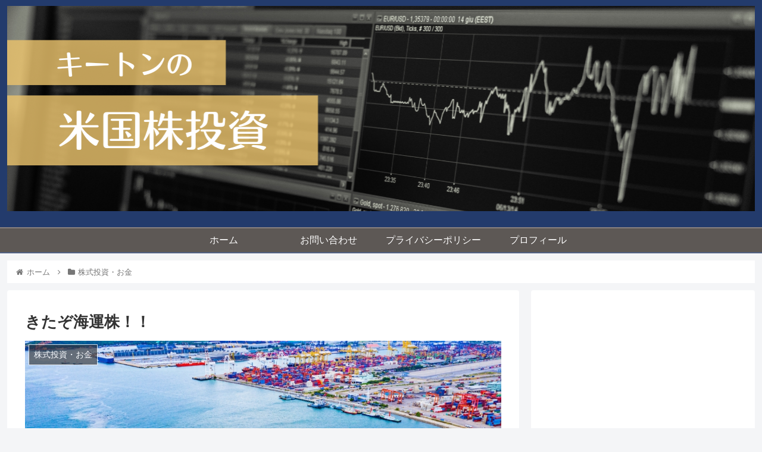

--- FILE ---
content_type: text/html; charset=utf-8
request_url: https://www.google.com/recaptcha/api2/aframe
body_size: -85
content:
<!DOCTYPE HTML><html><head><meta http-equiv="content-type" content="text/html; charset=UTF-8"></head><body><script nonce="5lABZx2Ho58lZBjdKUq0lw">/** Anti-fraud and anti-abuse applications only. See google.com/recaptcha */ try{var clients={'sodar':'https://pagead2.googlesyndication.com/pagead/sodar?'};window.addEventListener("message",function(a){try{if(a.source===window.parent){var b=JSON.parse(a.data);var c=clients[b['id']];if(c){var d=document.createElement('img');d.src=c+b['params']+'&rc='+(localStorage.getItem("rc::a")?sessionStorage.getItem("rc::b"):"");window.document.body.appendChild(d);sessionStorage.setItem("rc::e",parseInt(sessionStorage.getItem("rc::e")||0)+1);localStorage.setItem("rc::h",'1769002689778');}}}catch(b){}});window.parent.postMessage("_grecaptcha_ready", "*");}catch(b){}</script></body></html>

--- FILE ---
content_type: application/javascript; charset=utf-8
request_url: https://mtwidget03.affiliate.ashiato.rakuten.co.jp/?rakuten_design=slide&rakuten_affiliateId=0c15d030.dfeb806c.0c208255.96ceb2e4&rakuten_items=ctsmatch&rakuten_genreId=0&rakuten_size=160x600&rakuten_pattern=V1F&rakuten_target=_blank&rakuten_theme=gray&rakuten_border=off&rakuten_auto_mode=on&rakuten_genre_title=off&rakuten_pointbackId=MAF_RAKUTEN_ID&rakuten_no_link=off&rakuten_no_afl=off&rakuten_no_logo=off&rakuten_undispGenre=off&rakuten_wmode=off&rakuten_noScrollButton=&rakuten_bgColor=&rakuten_txtColor=&rakuten_captionColor=000000&rakuten_moverColor=C00000&rakuten_recommend=on&rakuten_service_flag=ichiba&rakuten_adNetworkId=moshimo&rakuten_adNetworkUrl=http%3A%2F%2Fc.af.moshimo.com%2Faf%2Fc%2Fclick%3Fa_id%3D2784463%26p_id%3D54%26pc_id%3D54%26pl_id%3D10758%26url%3D&rakuten_searchKeyword=&rakuten_disableLogo=&rakuten_moverItembgColor=&rakuten_moverCaptionColor=&rakuten_slideSpeed=250&rakuten_moreInfoColor=red&rakuten_subTxtColor=&rakuten_loadingImage=auto&rakuten_imageDisplay=auto&rakuten_txtDisplay=&rakuten_captionDisplay=&rakuten_moreInfoDisplay=&rakuten_txtRow=auto&rakuten_captionRow=auto&rakuten_auto_interval=6000&rakuten_imageSize=&rakuten_slideCell=&rakuten_slideDirection=auto&rakuten_order=0,1,2,3&rakuten_loadingTimeout=0&rakuten_mediaId=20011809&rakuten_measurementId=-_ver--new_18_-&rakuten_pointSiteId=&rakuten_isAdvanced=false&rakuten_isIE=false&rakuten_deviceType=PC&rakuten_itemAmount=&rakuten_tLogFrequency=10&rakuten_timestamp=1769002684023&rakuten_optout=off&rakuten_deeplink=on&rakuten_pUrl=https%3A%2F%2Fpuretwostrokespirit.com%2Farchives%2F3624%2Fkitazoshippingstock%2F&rakuten_version=20230106&rakuten_datatype=json
body_size: 24869
content:
window.rakuten_mw_callback({"status":"Success","itemData":[{"genre_id":210246,"source":"contents_match","name":"Pelikan ペリカン スーベレーン M1000 グリーンストライプ 緑縞 Green stripe ロジウム装飾18金ペン先 万年筆","price":"93,800円~","min_price":93800,"max_price":135000,"reviewnum":0,"reviewave":0,"url":"http://c.af.moshimo.com/af/c/click?a_id=2784463&p_id=54&pc_id=54&pl_id=10758&url=https%3A%2F%2Fhb.afl.rakuten.co.jp%2Fichiba%2F0c15d030.dfeb806c.0c208255.96ceb2e4.c%3Dmtlk.m%[base64].t%3Dmtlk20011809%2FMAF_RAKUTEN_ID%3Fpc%3Dhttps%253A%252F%252Fitem.rakuten.co.jp%252Fbest-price-mito-shoji%252Fpel-m1000-gr-st-fp%252F%26itemMode%3Dichiba_contents_match%26ashiatoCount%3D0%26itemCode%3Dbest-price-mito-shoji%3A10001588%26genreId%3D210246%26loadTime%3D34%26time%3D1769002687082","image_url":"https://thumbnail.image.rakuten.co.jp/@0_mall/best-price-mito-shoji/cabinet/pelikan/imgrc0089858393.jpg?_ex=128x128","item_code":"best-price-mito-shoji:10001588","version":"2022-11-1","position":0},{"genre_id":200518,"source":"contents_match","name":"株を買うなら最低限知っておきたい ファンダメンタル投資の教科書　改訂版 [ 足立 武志 ]","price":"2,200円","min_price":2200,"max_price":2200,"reviewnum":25,"reviewave":4.68,"url":"http://c.af.moshimo.com/af/c/click?a_id=2784463&p_id=54&pc_id=54&pl_id=10758&url=https%3A%2F%2Fhb.afl.rakuten.co.jp%2Fichiba%2F0c15d030.dfeb806c.0c208255.96ceb2e4.c%3Dmtlk.m%[base64].t%3Dmtlk20011809%2FMAF_RAKUTEN_ID%3Fpc%3Dhttps%253A%252F%252Fitem.rakuten.co.jp%252Fbook%252F15764445%252F%26itemMode%3Dichiba_contents_match%26ashiatoCount%3D0%26itemCode%3Dbook%3A19447863%26genreId%3D200518%26loadTime%3D34%26time%3D1769002687082","image_url":"https://thumbnail.image.rakuten.co.jp/@0_mall/book/cabinet/7041/9784478107041.jpg?_ex=128x128","item_code":"book:19447863","version":"2022-11-1","position":1},{"genre_id":209050,"source":"contents_match","name":"年間100万円の配当金が入ってくる最高の株式投資 [ 配当太郎 ]","price":"1,738円","min_price":1738,"max_price":1738,"reviewnum":29,"reviewave":4.62,"url":"http://c.af.moshimo.com/af/c/click?a_id=2784463&p_id=54&pc_id=54&pl_id=10758&url=https%3A%2F%2Fhb.afl.rakuten.co.jp%2Fichiba%2F0c15d030.dfeb806c.0c208255.96ceb2e4.c%3Dmtlk.m%[base64].t%3Dmtlk20011809%2FMAF_RAKUTEN_ID%3Fpc%3Dhttps%253A%252F%252Fitem.rakuten.co.jp%252Fbook%252F17349749%252F%26itemMode%3Dichiba_contents_match%26ashiatoCount%3D0%26itemCode%3Dbook%3A20826027%26genreId%3D209050%26loadTime%3D34%26time%3D1769002687082","image_url":"https://thumbnail.image.rakuten.co.jp/@0_mall/book/cabinet/7911/9784295407911_1_3.jpg?_ex=128x128","item_code":"book:20826027","version":"2022-11-1","position":2},{"genre_id":200518,"source":"contents_match","name":"ウォール街のランダム・ウォーカー＜原著第13版＞ 株式投資の不滅の真理 [ バートン・マルキール ]","price":"2,970円","min_price":2970,"max_price":2970,"reviewnum":5,"reviewave":4.6,"url":"http://c.af.moshimo.com/af/c/click?a_id=2784463&p_id=54&pc_id=54&pl_id=10758&url=https%3A%2F%2Fhb.afl.rakuten.co.jp%2Fichiba%2F0c15d030.dfeb806c.0c208255.96ceb2e4.c%3Dmtlk.m%[base64].t%3Dmtlk20011809%2FMAF_RAKUTEN_ID%3Fpc%3Dhttps%253A%252F%252Fitem.rakuten.co.jp%252Fbook%252F17455659%252F%26itemMode%3Dichiba_contents_match%26ashiatoCount%3D0%26itemCode%3Dbook%3A20915838%26genreId%3D200518%26loadTime%3D34%26time%3D1769002687082","image_url":"https://thumbnail.image.rakuten.co.jp/@0_mall/book/cabinet/5877/9784296115877_1_5.jpg?_ex=128x128","item_code":"book:20915838","version":"2022-11-1","position":3},{"genre_id":200518,"source":"contents_match","name":"半オートモードで月に23.5万円が入ってくる「超配当」株投資 日経平均リターンを3.86％上回った“割安買い”の極意 [ 長期株式投資 ]","price":"1,760円","min_price":1760,"max_price":1760,"reviewnum":44,"reviewave":4.64,"url":"http://c.af.moshimo.com/af/c/click?a_id=2784463&p_id=54&pc_id=54&pl_id=10758&url=https%3A%2F%2Fhb.afl.rakuten.co.jp%2Fichiba%2F0c15d030.dfeb806c.0c208255.96ceb2e4.c%3Dmtlk.m%[base64].t%3Dmtlk20011809%2FMAF_RAKUTEN_ID%3Fpc%3Dhttps%253A%252F%252Fitem.rakuten.co.jp%252Fbook%252F17483463%252F%26itemMode%3Dichiba_contents_match%26ashiatoCount%3D0%26itemCode%3Dbook%3A20940409%26genreId%3D200518%26loadTime%3D34%26time%3D1769002687082","image_url":"https://thumbnail.image.rakuten.co.jp/@0_mall/book/cabinet/3144/9784046063144_1_7.jpg?_ex=128x128","item_code":"book:20940409","version":"2022-11-1","position":4},{"genre_id":200518,"source":"contents_match","name":"最強の米国株2025　for　Beginners （POWER　MOOK）","price":"1,149円","min_price":1149,"max_price":1149,"reviewnum":0,"reviewave":0,"url":"http://c.af.moshimo.com/af/c/click?a_id=2784463&p_id=54&pc_id=54&pl_id=10758&url=https%3A%2F%2Fhb.afl.rakuten.co.jp%2Fichiba%2F0c15d030.dfeb806c.0c208255.96ceb2e4.c%3Dmtlk.m%[base64].t%3Dmtlk20011809%2FMAF_RAKUTEN_ID%3Fpc%3Dhttps%253A%252F%252Fitem.rakuten.co.jp%252Fbook%252F18054152%252F%26itemMode%3Dichiba_contents_match%26ashiatoCount%3D0%26itemCode%3Dbook%3A21443045%26genreId%3D200518%26loadTime%3D34%26time%3D1769002687082","image_url":"https://thumbnail.image.rakuten.co.jp/@0_mall/book/cabinet/5911/9784813085911_1_2.jpg?_ex=128x128","item_code":"book:21443045","version":"2022-11-1","position":5},{"genre_id":209087,"source":"contents_match","name":"5年で1億貯める株式投資 給料に手をつけず爆速でお金を増やす4つの投資法 [ kenmo（湘南投資勉強会） ]","price":"1,870円","min_price":1870,"max_price":1870,"reviewnum":22,"reviewave":4.5,"url":"http://c.af.moshimo.com/af/c/click?a_id=2784463&p_id=54&pc_id=54&pl_id=10758&url=https%3A%2F%2Fhb.afl.rakuten.co.jp%2Fichiba%2F0c15d030.dfeb806c.0c208255.96ceb2e4.c%3Dmtlk.m%[base64].t%3Dmtlk20011809%2FMAF_RAKUTEN_ID%3Fpc%3Dhttps%253A%252F%252Fitem.rakuten.co.jp%252Fbook%252F18158375%252F%26itemMode%3Dichiba_contents_match%26ashiatoCount%3D0%26itemCode%3Dbook%3A21543588%26genreId%3D209087%26loadTime%3D34%26time%3D1769002687082","image_url":"https://thumbnail.image.rakuten.co.jp/@0_mall/book/cabinet/1184/9784478121184_1_13.jpg?_ex=128x128","item_code":"book:21543588","version":"2022-11-1","position":6},{"genre_id":208677,"source":"contents_match","name":"50万円を50億円に増やした 投資家の父から娘への教え [ たーちゃん ]","price":"1,870円","min_price":1870,"max_price":1870,"reviewnum":15,"reviewave":4.33,"url":"http://c.af.moshimo.com/af/c/click?a_id=2784463&p_id=54&pc_id=54&pl_id=10758&url=https%3A%2F%2Fhb.afl.rakuten.co.jp%2Fichiba%2F0c15d030.dfeb806c.0c208255.96ceb2e4.c%3Dmtlk.m%[base64].t%3Dmtlk20011809%2FMAF_RAKUTEN_ID%3Fpc%3Dhttps%253A%252F%252Fitem.rakuten.co.jp%252Fbook%252F18234675%252F%26itemMode%3Dichiba_contents_match%26ashiatoCount%3D0%26itemCode%3Dbook%3A21609678%26genreId%3D208677%26loadTime%3D34%26time%3D1769002687082","image_url":"https://thumbnail.image.rakuten.co.jp/@0_mall/book/cabinet/1504/9784478121504_1_5.jpg?_ex=128x128","item_code":"book:21609678","version":"2022-11-1","position":7},{"genre_id":209049,"source":"contents_match","name":"台湾系アメリカ人が教える 米国株で一生安心のお金をつくる方法！ [ ポール・サイ ]","price":"1,980円","min_price":1980,"max_price":1980,"reviewnum":0,"reviewave":0,"url":"http://c.af.moshimo.com/af/c/click?a_id=2784463&p_id=54&pc_id=54&pl_id=10758&url=https%3A%2F%2Fhb.afl.rakuten.co.jp%2Fichiba%2F0c15d030.dfeb806c.0c208255.96ceb2e4.c%3Dmtlk.m%[base64].t%3Dmtlk20011809%2FMAF_RAKUTEN_ID%3Fpc%3Dhttps%253A%252F%252Fitem.rakuten.co.jp%252Fbook%252F18365788%252F%26itemMode%3Dichiba_contents_match%26ashiatoCount%3D0%26itemCode%3Dbook%3A21733930%26genreId%3D209049%26loadTime%3D34%26time%3D1769002687082","image_url":"https://thumbnail.image.rakuten.co.jp/@0_mall/book/cabinet/3591/9784478123591_1_2.jpg?_ex=128x128","item_code":"book:21733930","version":"2022-11-1","position":8},{"genre_id":200518,"source":"contents_match","name":"【送料無料】米国株完全ガイド 2026","price":"1,100円","min_price":1100,"max_price":1100,"reviewnum":0,"reviewave":0,"url":"http://c.af.moshimo.com/af/c/click?a_id=2784463&p_id=54&pc_id=54&pl_id=10758&url=https%3A%2F%2Fhb.afl.rakuten.co.jp%2Fichiba%2F0c15d030.dfeb806c.0c208255.96ceb2e4.c%3Dmtlk.m%[base64].t%3Dmtlk20011809%2FMAF_RAKUTEN_ID%3Fpc%3Dhttps%253A%252F%252Fitem.rakuten.co.jp%252Fbookfan%252Fbk-4801826164%252F%26itemMode%3Dichiba_contents_match%26ashiatoCount%3D0%26itemCode%3Dbookfan%3A13081880%26genreId%3D200518%26loadTime%3D34%26time%3D1769002687082","image_url":"https://thumbnail.image.rakuten.co.jp/@0_mall/bookfan/cabinet/01178/bk4801826164.jpg?_ex=128x128","item_code":"bookfan:13081880","version":"2022-11-1","position":9},{"genre_id":210246,"source":"contents_match","name":"【ふるさと納税】万年筆 インク 鉄輪セピア 別府 文房具 文具 ペン 水性 オリジナルインク 50ml 日本製 スケルトン PILOT ライティブ インク吸入コンバーター付き ギフト プレゼント 記念品 お祝い 贈り物 別府市 大分県 送料無料","price":"17,000円","min_price":17000,"max_price":17000,"reviewnum":0,"reviewave":0,"url":"http://c.af.moshimo.com/af/c/click?a_id=2784463&p_id=54&pc_id=54&pl_id=10758&url=https%3A%2F%2Fhb.afl.rakuten.co.jp%2Fichiba%2F0c15d030.dfeb806c.0c208255.96ceb2e4.c%3Dmtlk.m%[base64].t%3Dmtlk20011809%2FMAF_RAKUTEN_ID%3Fpc%3Dhttps%253A%252F%252Fitem.rakuten.co.jp%252Ff442020-beppu%252Fb002-007%252F%26itemMode%3Dichiba_contents_match%26ashiatoCount%3D0%26itemCode%3Df442020-beppu%3A10000389%26genreId%3D210246%26loadTime%3D34%26time%3D1769002687082","image_url":"https://thumbnail.image.rakuten.co.jp/@0_mall/f442020-beppu/cabinet/09348120/b002-007-s-1016.jpg?_ex=128x128","item_code":"f442020-beppu:10000389","version":"2022-11-1","position":10},{"genre_id":210246,"source":"contents_match","name":"【S200】【SAILOR/セーラー】 限定 21金万年筆 透明軸 プロフェッショナルギア カプチーノブラウン 【即納/宅配便対応 ブランド 正規品 保証 国産 日本製 プロギア】","price":"41,800円","min_price":41800,"max_price":41800,"reviewnum":3,"reviewave":4.33,"url":"http://c.af.moshimo.com/af/c/click?a_id=2784463&p_id=54&pc_id=54&pl_id=10758&url=https%3A%2F%2Fhb.afl.rakuten.co.jp%2Fichiba%2F0c15d030.dfeb806c.0c208255.96ceb2e4.c%3Dmtlk.m%[base64].t%3Dmtlk20011809%2FMAF_RAKUTEN_ID%3Fpc%3Dhttps%253A%252F%252Fitem.rakuten.co.jp%252Fhunnyhunt%252Fsailor-citrine-progear-fp%252F%26itemMode%3Dichiba_contents_match%26ashiatoCount%3D0%26itemCode%3Dhunnyhunt%3A10008389%26genreId%3D210246%26loadTime%3D34%26time%3D1769002687082","image_url":"https://thumbnail.image.rakuten.co.jp/@0_mall/hunnyhunt/cabinet/08127998/s200-11.jpg?_ex=128x128","item_code":"hunnyhunt:10008389","version":"2022-11-1","position":11},{"genre_id":210246,"source":"contents_match","name":"【LA149】【LAMY / ラミー】Safari / サファリ 2023年限定色 スプリンググリーン / アクアスカイ / ライトローズ 万年筆　EF/ F/ M【即納/宅配便・ミニゆうパケット対応 ドイツ】","price":"4,950円","min_price":4950,"max_price":4950,"reviewnum":0,"reviewave":0,"url":"http://c.af.moshimo.com/af/c/click?a_id=2784463&p_id=54&pc_id=54&pl_id=10758&url=https%3A%2F%2Fhb.afl.rakuten.co.jp%2Fichiba%2F0c15d030.dfeb806c.0c208255.96ceb2e4.c%3Dmtlk.m%[base64].t%3Dmtlk20011809%2FMAF_RAKUTEN_ID%3Fpc%3Dhttps%253A%252F%252Fitem.rakuten.co.jp%252Fhunnyhunt%252Flamy-safari-2023_fp%252F%26itemMode%3Dichiba_contents_match%26ashiatoCount%3D0%26itemCode%3Dhunnyhunt%3A10009575%26genreId%3D210246%26loadTime%3D34%26time%3D1769002687082","image_url":"https://thumbnail.image.rakuten.co.jp/@0_mall/hunnyhunt/cabinet/lamy/la149-1.jpg?_ex=128x128","item_code":"hunnyhunt:10009575","version":"2022-11-1","position":12},{"genre_id":213458,"source":"contents_match","name":"【マラソン全品P10倍！9日-16日 1:59まで】五月人形 コンパクト おしゃれ インテリア 兜飾り 5月人形 端午の節句 誠山 淡黒水色兜 白糸兜 月 丸 杉 ウォールナット 37A 増村人形店 MMN0073","price":"79,800円","min_price":79800,"max_price":79800,"reviewnum":26,"reviewave":4.85,"url":"http://c.af.moshimo.com/af/c/click?a_id=2784463&p_id=54&pc_id=54&pl_id=10758&url=https%3A%2F%2Fhb.afl.rakuten.co.jp%2Fichiba%2F0c15d030.dfeb806c.0c208255.96ceb2e4.c%3Dmtlk.m%[base64].t%3Dmtlk20011809%2FMAF_RAKUTEN_ID%3Fpc%3Dhttps%253A%252F%252Fitem.rakuten.co.jp%252Fmasumuradoll%252F10000430%252F%26itemMode%3Dichiba_contents_match%26ashiatoCount%3D0%26itemCode%3Dmasumuradoll%3A10000430%26genreId%3D213458%26loadTime%3D34%26time%3D1769002687082","image_url":"https://thumbnail.image.rakuten.co.jp/@0_mall/masumuradoll/cabinet/08082086/ryry.jpg?_ex=128x128","item_code":"masumuradoll:10000430","version":"2022-11-1","position":13},{"genre_id":213458,"source":"contents_match","name":"【マラソン全品P10倍！9日-16日 1:59まで】五月人形 コンパクト おしゃれ インテリア 兜飾り 5月人形 端午の節句 選べる 2種類 誠山 淡黒水色兜/淡萌黄色兜 増村人形店 MMN0695","price":"89,800円","min_price":89800,"max_price":89800,"reviewnum":67,"reviewave":4.88,"url":"http://c.af.moshimo.com/af/c/click?a_id=2784463&p_id=54&pc_id=54&pl_id=10758&url=https%3A%2F%2Fhb.afl.rakuten.co.jp%2Fichiba%2F0c15d030.dfeb806c.0c208255.96ceb2e4.c%3Dmtlk.m%[base64].t%3Dmtlk20011809%2FMAF_RAKUTEN_ID%3Fpc%3Dhttps%253A%252F%252Fitem.rakuten.co.jp%252Fmasumuradoll%252F10001063%252F%26itemMode%3Dichiba_contents_match%26ashiatoCount%3D0%26itemCode%3Dmasumuradoll%3A10001063%26genreId%3D213458%26loadTime%3D34%26time%3D1769002687082","image_url":"https://thumbnail.image.rakuten.co.jp/@0_mall/masumuradoll/cabinet/08082086/08082094/08082100/uhijfdhuijfhug.jpg?_ex=128x128","item_code":"masumuradoll:10001063","version":"2022-11-1","position":14},{"genre_id":213458,"source":"contents_match","name":"【マラソン全品P10倍！9日-16日 1:59まで】五月人形 コンパクト おしゃれ インテリア 兜飾り 5月人形 端午の節句 選べる 2種類 誠山 淡萌黄色兜 増村人形店 MMN0696","price":"74,800円~","min_price":74800,"max_price":89800,"reviewnum":24,"reviewave":4.83,"url":"http://c.af.moshimo.com/af/c/click?a_id=2784463&p_id=54&pc_id=54&pl_id=10758&url=https%3A%2F%2Fhb.afl.rakuten.co.jp%2Fichiba%2F0c15d030.dfeb806c.0c208255.96ceb2e4.c%3Dmtlk.m%[base64].t%3Dmtlk20011809%2FMAF_RAKUTEN_ID%3Fpc%3Dhttps%253A%252F%252Fitem.rakuten.co.jp%252Fmasumuradoll%252F10001064%252F%26itemMode%3Dichiba_contents_match%26ashiatoCount%3D0%26itemCode%3Dmasumuradoll%3A10001064%26genreId%3D213458%26loadTime%3D34%26time%3D1769002687082","image_url":"https://thumbnail.image.rakuten.co.jp/@0_mall/masumuradoll/cabinet/08082086/08082087/cfvbuub.jpg?_ex=128x128","item_code":"masumuradoll:10001064","version":"2022-11-1","position":15},{"genre_id":213458,"source":"contents_match","name":"【マラソン全品P10倍！9日-16日 1:59まで】五月人形 コンパクト おしゃれ インテリア 兜飾り 5月人形 端午の節句 誠山 7号 淡萌黄色 金小札兜 増村人形店 MMN1542","price":"95,800円","min_price":95800,"max_price":95800,"reviewnum":6,"reviewave":5,"url":"http://c.af.moshimo.com/af/c/click?a_id=2784463&p_id=54&pc_id=54&pl_id=10758&url=https%3A%2F%2Fhb.afl.rakuten.co.jp%2Fichiba%2F0c15d030.dfeb806c.0c208255.96ceb2e4.c%3Dmtlk.m%[base64].t%3Dmtlk20011809%2FMAF_RAKUTEN_ID%3Fpc%3Dhttps%253A%252F%252Fitem.rakuten.co.jp%252Fmasumuradoll%252F10001542%252F%26itemMode%3Dichiba_contents_match%26ashiatoCount%3D0%26itemCode%3Dmasumuradoll%3A10001542%26genreId%3D213458%26loadTime%3D34%26time%3D1769002687082","image_url":"https://thumbnail.image.rakuten.co.jp/@0_mall/masumuradoll/cabinet/08082086/08082087/srfwrr.jpg?_ex=128x128","item_code":"masumuradoll:10001542","version":"2022-11-1","position":16},{"genre_id":213458,"source":"contents_match","name":"【マラソン全品P10倍！9日-16日 1:59まで】五月人形 コンパクト おしゃれ インテリア 兜飾り 5月人形 端午の節句 誠山 7号 白糸縅 金小札 増村人形店 MMN1934","price":"89,800円","min_price":89800,"max_price":89800,"reviewnum":21,"reviewave":4.81,"url":"http://c.af.moshimo.com/af/c/click?a_id=2784463&p_id=54&pc_id=54&pl_id=10758&url=https%3A%2F%2Fhb.afl.rakuten.co.jp%2Fichiba%2F0c15d030.dfeb806c.0c208255.96ceb2e4.c%3Dmtlk.m%[base64].t%3Dmtlk20011809%2FMAF_RAKUTEN_ID%3Fpc%3Dhttps%253A%252F%252Fitem.rakuten.co.jp%252Fmasumuradoll%252F10001934%252F%26itemMode%3Dichiba_contents_match%26ashiatoCount%3D0%26itemCode%3Dmasumuradoll%3A10001934%26genreId%3D213458%26loadTime%3D34%26time%3D1769002687082","image_url":"https://thumbnail.image.rakuten.co.jp/@0_mall/masumuradoll/cabinet/08082086/htthrhy.jpg?_ex=128x128","item_code":"masumuradoll:10001934","version":"2022-11-1","position":17},{"genre_id":210246,"source":"contents_match","name":"PILOT（パイロット）　キャップレス絣（かすり）　ノック式万年筆　FCN-2MR（35200）","price":"24,640円","min_price":24640,"max_price":24640,"reviewnum":0,"reviewave":0,"url":"http://c.af.moshimo.com/af/c/click?a_id=2784463&p_id=54&pc_id=54&pl_id=10758&url=https%3A%2F%2Fhb.afl.rakuten.co.jp%2Fichiba%2F0c15d030.dfeb806c.0c208255.96ceb2e4.c%3Dmtlk.m%[base64].t%3Dmtlk20011809%2FMAF_RAKUTEN_ID%3Fpc%3Dhttps%253A%252F%252Fitem.rakuten.co.jp%252Fofficeone%252Ffcn-2mr-%252F%26itemMode%3Dichiba_contents_match%26ashiatoCount%3D0%26itemCode%3Dofficeone%3A10011292%26genreId%3D210246%26loadTime%3D34%26time%3D1769002687082","image_url":"https://thumbnail.image.rakuten.co.jp/@0_mall/officeone/cabinet/pirot/imgrc0120224833.jpg?_ex=128x128","item_code":"officeone:10011292","version":"2022-11-1","position":18},{"genre_id":405390,"source":"contents_match","name":"ネイル メタル パーツ 25 夏ネイル ムーン 5個入り","price":"100円","min_price":100,"max_price":100,"reviewnum":3,"reviewave":4.33,"url":"http://c.af.moshimo.com/af/c/click?a_id=2784463&p_id=54&pc_id=54&pl_id=10758&url=https%3A%2F%2Fhb.afl.rakuten.co.jp%2Fichiba%2F0c15d030.dfeb806c.0c208255.96ceb2e4.c%3Dmtlk.m%[base64].t%3Dmtlk20011809%2FMAF_RAKUTEN_ID%3Fpc%3Dhttps%253A%252F%252Fitem.rakuten.co.jp%252Fpuchikoko%252Fn00108%252F%26itemMode%3Dichiba_contents_match%26ashiatoCount%3D0%26itemCode%3Dpuchikoko%3A10003761%26genreId%3D405390%26loadTime%3D34%26time%3D1769002687082","image_url":"https://thumbnail.image.rakuten.co.jp/@0_mall/puchikoko/cabinet/01465605/02487904/metal_parts/n00108a.jpg?_ex=128x128","item_code":"puchikoko:10003761","version":"2022-11-1","position":19}],"extraData":{"param":{"accesslog":["https://log.affiliate.rakuten.co.jp/mw/imp/a.gif?pointbackId=_RTmtlk20011809&item=ctsmatch&service=ichiba&affiliateId=0c15d030.dfeb806c.0c208255.96ceb2e4&itemMode=ichiba_contents_match&ashiatoCount=0&itemCodes=best-price-mito-shoji:10001588,book:19447863,book:20826027,book:20915838,book:20940409,book:21443045,book:21543588,book:21609678,book:21733930,bookfan:13081880&genreIdList=210246,200518,209050,200518,200518,200518,209087,208677,209049,200518&m=-_ver--new_18__pbid--20011809__size--160x600__imode--ichiba_contents_match__dt--PC__dp--true__adnetid--moshimo__uniqid--d4b07681e887b07b3e6340b0921c65a9f3c54ffdde8__pinfo--none_-&recommend=on&bhType=nologin&itemCount=20&date=1769002687082"],"errorlog":[],"loginfo":{"errorBaseUrl":"https://log.affiliate.rakuten.co.jp/mw/imp/e.gif?pointbackId=_RTmtlk20011809&item=ctsmatch&service=ichiba&affiliateId=0c15d030.dfeb806c.0c208255.96ceb2e4&itemMode=ichiba_contents_match&ashiatoCount=0&itemCodes=best-price-mito-shoji:10001588,book:19447863,book:20826027,book:20915838,book:20940409,book:21443045,book:21543588,book:21609678,book:21733930,bookfan:13081880&genreIdList=210246,200518,209050,200518,200518,200518,209087,208677,209049,200518&m=-_ver--new_18__pbid--20011809__size--160x600__imode--ichiba_contents_match__dt--PC__dp--true__adnetid--moshimo__uniqid--d4b07681e887b07b3e6340b0921c65a9f3c54ffdde8__pinfo--none_-&recommend=on&bhType=nologin&itemCount=20","timeBaseUrl":"https://log.affiliate.rakuten.co.jp/mw/imp/t.gif?pointbackId=_RTmtlk20011809&item=ctsmatch&service=ichiba&affiliateId=0c15d030.dfeb806c.0c208255.96ceb2e4&itemMode=ichiba_contents_match&ashiatoCount=0&itemCodes=best-price-mito-shoji:10001588,book:19447863,book:20826027,book:20915838,book:20940409,book:21443045,book:21543588,book:21609678,book:21733930,bookfan:13081880&genreIdList=210246,200518,209050,200518,200518,200518,209087,208677,209049,200518&m=-_ver--new_18__pbid--20011809__size--160x600__imode--ichiba_contents_match__dt--PC__dp--true__adnetid--moshimo__uniqid--d4b07681e887b07b3e6340b0921c65a9f3c54ffdde8__pinfo--none_-&recommend=on&bhType=nologin&itemCount=20"}},"logoUrl":"https://www.rakuten.co.jp/"},"optout":"off"});

--- FILE ---
content_type: application/javascript; charset=utf-8
request_url: https://mtwidget03.affiliate.ashiato.rakuten.co.jp/?rakuten_design=slide&rakuten_affiliateId=0c15d030.dfeb806c.0c208255.96ceb2e4&rakuten_items=ctsmatch&rakuten_genreId=0&rakuten_size=160x600&rakuten_pattern=V1F&rakuten_target=_blank&rakuten_theme=gray&rakuten_border=off&rakuten_auto_mode=on&rakuten_genre_title=off&rakuten_pointbackId=MAF_RAKUTEN_ID&rakuten_no_link=off&rakuten_no_afl=off&rakuten_no_logo=off&rakuten_undispGenre=off&rakuten_wmode=off&rakuten_noScrollButton=off&rakuten_bgColor=FFFFFF&rakuten_txtColor=1D54A7&rakuten_captionColor=000000&rakuten_moverColor=C00000&rakuten_recommend=on&rakuten_service_flag=ichiba&rakuten_adNetworkId=moshimo&rakuten_adNetworkUrl=http%3A%2F%2Fc.af.moshimo.com%2Faf%2Fc%2Fclick%3Fa_id%3D2784463%26p_id%3D54%26pc_id%3D54%26pl_id%3D10758%26url%3D&rakuten_searchKeyword=&rakuten_disableLogo=&rakuten_moverItembgColor=&rakuten_moverCaptionColor=&rakuten_slideSpeed=250&rakuten_moreInfoColor=red&rakuten_subTxtColor=&rakuten_loadingImage=auto&rakuten_imageDisplay=auto&rakuten_txtDisplay=auto&rakuten_captionDisplay=auto&rakuten_moreInfoDisplay=auto&rakuten_txtRow=auto&rakuten_captionRow=auto&rakuten_auto_interval=6000&rakuten_imageSize=auto&rakuten_slideCell=auto&rakuten_slideDirection=auto&rakuten_order=0,1,2,3&rakuten_loadingTimeout=0&rakuten_mediaId=20011809&rakuten_measurementId=-_ver--new_18_-&rakuten_pointSiteId=&rakuten_isAdvanced=false&rakuten_isIE=false&rakuten_deviceType=PC&rakuten_itemAmount=20&rakuten_tLogFrequency=10&rakuten_timestamp=1769002683966&rakuten_optout=off&rakuten_deeplink=on&rakuten_pUrl=https%3A%2F%2Fpuretwostrokespirit.com%2Farchives%2F3624%2Fkitazoshippingstock%2F&rakuten_version=20230106&rakuten_datatype=json
body_size: 24868
content:
window.rakuten_mw_callback({"status":"Success","itemData":[{"genre_id":210246,"source":"contents_match","name":"Pelikan ペリカン スーベレーン M1000 グリーンストライプ 緑縞 Green stripe ロジウム装飾18金ペン先 万年筆","price":"93,800円~","min_price":93800,"max_price":135000,"reviewnum":0,"reviewave":0,"url":"http://c.af.moshimo.com/af/c/click?a_id=2784463&p_id=54&pc_id=54&pl_id=10758&url=https%3A%2F%2Fhb.afl.rakuten.co.jp%2Fichiba%2F0c15d030.dfeb806c.0c208255.96ceb2e4.c%3Dmtlk.m%[base64].t%3Dmtlk20011809%2FMAF_RAKUTEN_ID%3Fpc%3Dhttps%253A%252F%252Fitem.rakuten.co.jp%252Fbest-price-mito-shoji%252Fpel-m1000-gr-st-fp%252F%26itemMode%3Dichiba_contents_match%26ashiatoCount%3D0%26itemCode%3Dbest-price-mito-shoji%3A10001588%26genreId%3D210246%26loadTime%3D51%26time%3D1769002687094","image_url":"https://thumbnail.image.rakuten.co.jp/@0_mall/best-price-mito-shoji/cabinet/pelikan/imgrc0089858393.jpg?_ex=128x128","item_code":"best-price-mito-shoji:10001588","version":"2022-11-1","position":0},{"genre_id":200518,"source":"contents_match","name":"株を買うなら最低限知っておきたい ファンダメンタル投資の教科書　改訂版 [ 足立 武志 ]","price":"2,200円","min_price":2200,"max_price":2200,"reviewnum":25,"reviewave":4.68,"url":"http://c.af.moshimo.com/af/c/click?a_id=2784463&p_id=54&pc_id=54&pl_id=10758&url=https%3A%2F%2Fhb.afl.rakuten.co.jp%2Fichiba%2F0c15d030.dfeb806c.0c208255.96ceb2e4.c%3Dmtlk.m%[base64].t%3Dmtlk20011809%2FMAF_RAKUTEN_ID%3Fpc%3Dhttps%253A%252F%252Fitem.rakuten.co.jp%252Fbook%252F15764445%252F%26itemMode%3Dichiba_contents_match%26ashiatoCount%3D0%26itemCode%3Dbook%3A19447863%26genreId%3D200518%26loadTime%3D51%26time%3D1769002687094","image_url":"https://thumbnail.image.rakuten.co.jp/@0_mall/book/cabinet/7041/9784478107041.jpg?_ex=128x128","item_code":"book:19447863","version":"2022-11-1","position":1},{"genre_id":209050,"source":"contents_match","name":"年間100万円の配当金が入ってくる最高の株式投資 [ 配当太郎 ]","price":"1,738円","min_price":1738,"max_price":1738,"reviewnum":29,"reviewave":4.62,"url":"http://c.af.moshimo.com/af/c/click?a_id=2784463&p_id=54&pc_id=54&pl_id=10758&url=https%3A%2F%2Fhb.afl.rakuten.co.jp%2Fichiba%2F0c15d030.dfeb806c.0c208255.96ceb2e4.c%3Dmtlk.m%[base64].t%3Dmtlk20011809%2FMAF_RAKUTEN_ID%3Fpc%3Dhttps%253A%252F%252Fitem.rakuten.co.jp%252Fbook%252F17349749%252F%26itemMode%3Dichiba_contents_match%26ashiatoCount%3D0%26itemCode%3Dbook%3A20826027%26genreId%3D209050%26loadTime%3D51%26time%3D1769002687094","image_url":"https://thumbnail.image.rakuten.co.jp/@0_mall/book/cabinet/7911/9784295407911_1_3.jpg?_ex=128x128","item_code":"book:20826027","version":"2022-11-1","position":2},{"genre_id":200518,"source":"contents_match","name":"ウォール街のランダム・ウォーカー＜原著第13版＞ 株式投資の不滅の真理 [ バートン・マルキール ]","price":"2,970円","min_price":2970,"max_price":2970,"reviewnum":5,"reviewave":4.6,"url":"http://c.af.moshimo.com/af/c/click?a_id=2784463&p_id=54&pc_id=54&pl_id=10758&url=https%3A%2F%2Fhb.afl.rakuten.co.jp%2Fichiba%2F0c15d030.dfeb806c.0c208255.96ceb2e4.c%3Dmtlk.m%[base64].t%3Dmtlk20011809%2FMAF_RAKUTEN_ID%3Fpc%3Dhttps%253A%252F%252Fitem.rakuten.co.jp%252Fbook%252F17455659%252F%26itemMode%3Dichiba_contents_match%26ashiatoCount%3D0%26itemCode%3Dbook%3A20915838%26genreId%3D200518%26loadTime%3D51%26time%3D1769002687094","image_url":"https://thumbnail.image.rakuten.co.jp/@0_mall/book/cabinet/5877/9784296115877_1_5.jpg?_ex=128x128","item_code":"book:20915838","version":"2022-11-1","position":3},{"genre_id":200518,"source":"contents_match","name":"半オートモードで月に23.5万円が入ってくる「超配当」株投資 日経平均リターンを3.86％上回った“割安買い”の極意 [ 長期株式投資 ]","price":"1,760円","min_price":1760,"max_price":1760,"reviewnum":44,"reviewave":4.64,"url":"http://c.af.moshimo.com/af/c/click?a_id=2784463&p_id=54&pc_id=54&pl_id=10758&url=https%3A%2F%2Fhb.afl.rakuten.co.jp%2Fichiba%2F0c15d030.dfeb806c.0c208255.96ceb2e4.c%3Dmtlk.m%[base64].t%3Dmtlk20011809%2FMAF_RAKUTEN_ID%3Fpc%3Dhttps%253A%252F%252Fitem.rakuten.co.jp%252Fbook%252F17483463%252F%26itemMode%3Dichiba_contents_match%26ashiatoCount%3D0%26itemCode%3Dbook%3A20940409%26genreId%3D200518%26loadTime%3D51%26time%3D1769002687094","image_url":"https://thumbnail.image.rakuten.co.jp/@0_mall/book/cabinet/3144/9784046063144_1_7.jpg?_ex=128x128","item_code":"book:20940409","version":"2022-11-1","position":4},{"genre_id":200518,"source":"contents_match","name":"最強の米国株2025　for　Beginners （POWER　MOOK）","price":"1,149円","min_price":1149,"max_price":1149,"reviewnum":0,"reviewave":0,"url":"http://c.af.moshimo.com/af/c/click?a_id=2784463&p_id=54&pc_id=54&pl_id=10758&url=https%3A%2F%2Fhb.afl.rakuten.co.jp%2Fichiba%2F0c15d030.dfeb806c.0c208255.96ceb2e4.c%3Dmtlk.m%[base64].t%3Dmtlk20011809%2FMAF_RAKUTEN_ID%3Fpc%3Dhttps%253A%252F%252Fitem.rakuten.co.jp%252Fbook%252F18054152%252F%26itemMode%3Dichiba_contents_match%26ashiatoCount%3D0%26itemCode%3Dbook%3A21443045%26genreId%3D200518%26loadTime%3D51%26time%3D1769002687094","image_url":"https://thumbnail.image.rakuten.co.jp/@0_mall/book/cabinet/5911/9784813085911_1_2.jpg?_ex=128x128","item_code":"book:21443045","version":"2022-11-1","position":5},{"genre_id":209087,"source":"contents_match","name":"5年で1億貯める株式投資 給料に手をつけず爆速でお金を増やす4つの投資法 [ kenmo（湘南投資勉強会） ]","price":"1,870円","min_price":1870,"max_price":1870,"reviewnum":22,"reviewave":4.5,"url":"http://c.af.moshimo.com/af/c/click?a_id=2784463&p_id=54&pc_id=54&pl_id=10758&url=https%3A%2F%2Fhb.afl.rakuten.co.jp%2Fichiba%2F0c15d030.dfeb806c.0c208255.96ceb2e4.c%3Dmtlk.m%[base64].t%3Dmtlk20011809%2FMAF_RAKUTEN_ID%3Fpc%3Dhttps%253A%252F%252Fitem.rakuten.co.jp%252Fbook%252F18158375%252F%26itemMode%3Dichiba_contents_match%26ashiatoCount%3D0%26itemCode%3Dbook%3A21543588%26genreId%3D209087%26loadTime%3D51%26time%3D1769002687094","image_url":"https://thumbnail.image.rakuten.co.jp/@0_mall/book/cabinet/1184/9784478121184_1_13.jpg?_ex=128x128","item_code":"book:21543588","version":"2022-11-1","position":6},{"genre_id":208677,"source":"contents_match","name":"50万円を50億円に増やした 投資家の父から娘への教え [ たーちゃん ]","price":"1,870円","min_price":1870,"max_price":1870,"reviewnum":15,"reviewave":4.33,"url":"http://c.af.moshimo.com/af/c/click?a_id=2784463&p_id=54&pc_id=54&pl_id=10758&url=https%3A%2F%2Fhb.afl.rakuten.co.jp%2Fichiba%2F0c15d030.dfeb806c.0c208255.96ceb2e4.c%3Dmtlk.m%[base64].t%3Dmtlk20011809%2FMAF_RAKUTEN_ID%3Fpc%3Dhttps%253A%252F%252Fitem.rakuten.co.jp%252Fbook%252F18234675%252F%26itemMode%3Dichiba_contents_match%26ashiatoCount%3D0%26itemCode%3Dbook%3A21609678%26genreId%3D208677%26loadTime%3D51%26time%3D1769002687094","image_url":"https://thumbnail.image.rakuten.co.jp/@0_mall/book/cabinet/1504/9784478121504_1_5.jpg?_ex=128x128","item_code":"book:21609678","version":"2022-11-1","position":7},{"genre_id":209049,"source":"contents_match","name":"台湾系アメリカ人が教える 米国株で一生安心のお金をつくる方法！ [ ポール・サイ ]","price":"1,980円","min_price":1980,"max_price":1980,"reviewnum":0,"reviewave":0,"url":"http://c.af.moshimo.com/af/c/click?a_id=2784463&p_id=54&pc_id=54&pl_id=10758&url=https%3A%2F%2Fhb.afl.rakuten.co.jp%2Fichiba%2F0c15d030.dfeb806c.0c208255.96ceb2e4.c%3Dmtlk.m%[base64].t%3Dmtlk20011809%2FMAF_RAKUTEN_ID%3Fpc%3Dhttps%253A%252F%252Fitem.rakuten.co.jp%252Fbook%252F18365788%252F%26itemMode%3Dichiba_contents_match%26ashiatoCount%3D0%26itemCode%3Dbook%3A21733930%26genreId%3D209049%26loadTime%3D51%26time%3D1769002687094","image_url":"https://thumbnail.image.rakuten.co.jp/@0_mall/book/cabinet/3591/9784478123591_1_2.jpg?_ex=128x128","item_code":"book:21733930","version":"2022-11-1","position":8},{"genre_id":200518,"source":"contents_match","name":"【送料無料】米国株完全ガイド 2026","price":"1,100円","min_price":1100,"max_price":1100,"reviewnum":0,"reviewave":0,"url":"http://c.af.moshimo.com/af/c/click?a_id=2784463&p_id=54&pc_id=54&pl_id=10758&url=https%3A%2F%2Fhb.afl.rakuten.co.jp%2Fichiba%2F0c15d030.dfeb806c.0c208255.96ceb2e4.c%3Dmtlk.m%[base64].t%3Dmtlk20011809%2FMAF_RAKUTEN_ID%3Fpc%3Dhttps%253A%252F%252Fitem.rakuten.co.jp%252Fbookfan%252Fbk-4801826164%252F%26itemMode%3Dichiba_contents_match%26ashiatoCount%3D0%26itemCode%3Dbookfan%3A13081880%26genreId%3D200518%26loadTime%3D51%26time%3D1769002687094","image_url":"https://thumbnail.image.rakuten.co.jp/@0_mall/bookfan/cabinet/01178/bk4801826164.jpg?_ex=128x128","item_code":"bookfan:13081880","version":"2022-11-1","position":9},{"genre_id":210246,"source":"contents_match","name":"【ふるさと納税】万年筆 インク 鉄輪セピア 別府 文房具 文具 ペン 水性 オリジナルインク 50ml 日本製 スケルトン PILOT ライティブ インク吸入コンバーター付き ギフト プレゼント 記念品 お祝い 贈り物 別府市 大分県 送料無料","price":"17,000円","min_price":17000,"max_price":17000,"reviewnum":0,"reviewave":0,"url":"http://c.af.moshimo.com/af/c/click?a_id=2784463&p_id=54&pc_id=54&pl_id=10758&url=https%3A%2F%2Fhb.afl.rakuten.co.jp%2Fichiba%2F0c15d030.dfeb806c.0c208255.96ceb2e4.c%3Dmtlk.m%[base64].t%3Dmtlk20011809%2FMAF_RAKUTEN_ID%3Fpc%3Dhttps%253A%252F%252Fitem.rakuten.co.jp%252Ff442020-beppu%252Fb002-007%252F%26itemMode%3Dichiba_contents_match%26ashiatoCount%3D0%26itemCode%3Df442020-beppu%3A10000389%26genreId%3D210246%26loadTime%3D51%26time%3D1769002687094","image_url":"https://thumbnail.image.rakuten.co.jp/@0_mall/f442020-beppu/cabinet/09348120/b002-007-s-1016.jpg?_ex=128x128","item_code":"f442020-beppu:10000389","version":"2022-11-1","position":10},{"genre_id":210246,"source":"contents_match","name":"【S200】【SAILOR/セーラー】 限定 21金万年筆 透明軸 プロフェッショナルギア カプチーノブラウン 【即納/宅配便対応 ブランド 正規品 保証 国産 日本製 プロギア】","price":"41,800円","min_price":41800,"max_price":41800,"reviewnum":3,"reviewave":4.33,"url":"http://c.af.moshimo.com/af/c/click?a_id=2784463&p_id=54&pc_id=54&pl_id=10758&url=https%3A%2F%2Fhb.afl.rakuten.co.jp%2Fichiba%2F0c15d030.dfeb806c.0c208255.96ceb2e4.c%3Dmtlk.m%[base64].t%3Dmtlk20011809%2FMAF_RAKUTEN_ID%3Fpc%3Dhttps%253A%252F%252Fitem.rakuten.co.jp%252Fhunnyhunt%252Fsailor-citrine-progear-fp%252F%26itemMode%3Dichiba_contents_match%26ashiatoCount%3D0%26itemCode%3Dhunnyhunt%3A10008389%26genreId%3D210246%26loadTime%3D51%26time%3D1769002687094","image_url":"https://thumbnail.image.rakuten.co.jp/@0_mall/hunnyhunt/cabinet/08127998/s200-11.jpg?_ex=128x128","item_code":"hunnyhunt:10008389","version":"2022-11-1","position":11},{"genre_id":210246,"source":"contents_match","name":"【LA149】【LAMY / ラミー】Safari / サファリ 2023年限定色 スプリンググリーン / アクアスカイ / ライトローズ 万年筆　EF/ F/ M【即納/宅配便・ミニゆうパケット対応 ドイツ】","price":"4,950円","min_price":4950,"max_price":4950,"reviewnum":0,"reviewave":0,"url":"http://c.af.moshimo.com/af/c/click?a_id=2784463&p_id=54&pc_id=54&pl_id=10758&url=https%3A%2F%2Fhb.afl.rakuten.co.jp%2Fichiba%2F0c15d030.dfeb806c.0c208255.96ceb2e4.c%3Dmtlk.m%[base64].t%3Dmtlk20011809%2FMAF_RAKUTEN_ID%3Fpc%3Dhttps%253A%252F%252Fitem.rakuten.co.jp%252Fhunnyhunt%252Flamy-safari-2023_fp%252F%26itemMode%3Dichiba_contents_match%26ashiatoCount%3D0%26itemCode%3Dhunnyhunt%3A10009575%26genreId%3D210246%26loadTime%3D51%26time%3D1769002687094","image_url":"https://thumbnail.image.rakuten.co.jp/@0_mall/hunnyhunt/cabinet/lamy/la149-1.jpg?_ex=128x128","item_code":"hunnyhunt:10009575","version":"2022-11-1","position":12},{"genre_id":213458,"source":"contents_match","name":"【マラソン全品P10倍！9日-16日 1:59まで】五月人形 コンパクト おしゃれ インテリア 兜飾り 5月人形 端午の節句 誠山 淡黒水色兜 白糸兜 月 丸 杉 ウォールナット 37A 増村人形店 MMN0073","price":"79,800円","min_price":79800,"max_price":79800,"reviewnum":26,"reviewave":4.85,"url":"http://c.af.moshimo.com/af/c/click?a_id=2784463&p_id=54&pc_id=54&pl_id=10758&url=https%3A%2F%2Fhb.afl.rakuten.co.jp%2Fichiba%2F0c15d030.dfeb806c.0c208255.96ceb2e4.c%3Dmtlk.m%[base64].t%3Dmtlk20011809%2FMAF_RAKUTEN_ID%3Fpc%3Dhttps%253A%252F%252Fitem.rakuten.co.jp%252Fmasumuradoll%252F10000430%252F%26itemMode%3Dichiba_contents_match%26ashiatoCount%3D0%26itemCode%3Dmasumuradoll%3A10000430%26genreId%3D213458%26loadTime%3D51%26time%3D1769002687094","image_url":"https://thumbnail.image.rakuten.co.jp/@0_mall/masumuradoll/cabinet/08082086/ryry.jpg?_ex=128x128","item_code":"masumuradoll:10000430","version":"2022-11-1","position":13},{"genre_id":213458,"source":"contents_match","name":"【マラソン全品P10倍！9日-16日 1:59まで】五月人形 コンパクト おしゃれ インテリア 兜飾り 5月人形 端午の節句 選べる 2種類 誠山 淡黒水色兜/淡萌黄色兜 増村人形店 MMN0695","price":"89,800円","min_price":89800,"max_price":89800,"reviewnum":67,"reviewave":4.88,"url":"http://c.af.moshimo.com/af/c/click?a_id=2784463&p_id=54&pc_id=54&pl_id=10758&url=https%3A%2F%2Fhb.afl.rakuten.co.jp%2Fichiba%2F0c15d030.dfeb806c.0c208255.96ceb2e4.c%3Dmtlk.m%[base64].t%3Dmtlk20011809%2FMAF_RAKUTEN_ID%3Fpc%3Dhttps%253A%252F%252Fitem.rakuten.co.jp%252Fmasumuradoll%252F10001063%252F%26itemMode%3Dichiba_contents_match%26ashiatoCount%3D0%26itemCode%3Dmasumuradoll%3A10001063%26genreId%3D213458%26loadTime%3D51%26time%3D1769002687094","image_url":"https://thumbnail.image.rakuten.co.jp/@0_mall/masumuradoll/cabinet/08082086/08082094/08082100/uhijfdhuijfhug.jpg?_ex=128x128","item_code":"masumuradoll:10001063","version":"2022-11-1","position":14},{"genre_id":213458,"source":"contents_match","name":"【マラソン全品P10倍！9日-16日 1:59まで】五月人形 コンパクト おしゃれ インテリア 兜飾り 5月人形 端午の節句 選べる 2種類 誠山 淡萌黄色兜 増村人形店 MMN0696","price":"74,800円~","min_price":74800,"max_price":89800,"reviewnum":24,"reviewave":4.83,"url":"http://c.af.moshimo.com/af/c/click?a_id=2784463&p_id=54&pc_id=54&pl_id=10758&url=https%3A%2F%2Fhb.afl.rakuten.co.jp%2Fichiba%2F0c15d030.dfeb806c.0c208255.96ceb2e4.c%3Dmtlk.m%[base64].t%3Dmtlk20011809%2FMAF_RAKUTEN_ID%3Fpc%3Dhttps%253A%252F%252Fitem.rakuten.co.jp%252Fmasumuradoll%252F10001064%252F%26itemMode%3Dichiba_contents_match%26ashiatoCount%3D0%26itemCode%3Dmasumuradoll%3A10001064%26genreId%3D213458%26loadTime%3D51%26time%3D1769002687094","image_url":"https://thumbnail.image.rakuten.co.jp/@0_mall/masumuradoll/cabinet/08082086/08082087/cfvbuub.jpg?_ex=128x128","item_code":"masumuradoll:10001064","version":"2022-11-1","position":15},{"genre_id":213458,"source":"contents_match","name":"【マラソン全品P10倍！9日-16日 1:59まで】五月人形 コンパクト おしゃれ インテリア 兜飾り 5月人形 端午の節句 誠山 7号 淡萌黄色 金小札兜 増村人形店 MMN1542","price":"95,800円","min_price":95800,"max_price":95800,"reviewnum":6,"reviewave":5,"url":"http://c.af.moshimo.com/af/c/click?a_id=2784463&p_id=54&pc_id=54&pl_id=10758&url=https%3A%2F%2Fhb.afl.rakuten.co.jp%2Fichiba%2F0c15d030.dfeb806c.0c208255.96ceb2e4.c%3Dmtlk.m%[base64].t%3Dmtlk20011809%2FMAF_RAKUTEN_ID%3Fpc%3Dhttps%253A%252F%252Fitem.rakuten.co.jp%252Fmasumuradoll%252F10001542%252F%26itemMode%3Dichiba_contents_match%26ashiatoCount%3D0%26itemCode%3Dmasumuradoll%3A10001542%26genreId%3D213458%26loadTime%3D51%26time%3D1769002687094","image_url":"https://thumbnail.image.rakuten.co.jp/@0_mall/masumuradoll/cabinet/08082086/08082087/srfwrr.jpg?_ex=128x128","item_code":"masumuradoll:10001542","version":"2022-11-1","position":16},{"genre_id":213458,"source":"contents_match","name":"【マラソン全品P10倍！9日-16日 1:59まで】五月人形 コンパクト おしゃれ インテリア 兜飾り 5月人形 端午の節句 誠山 7号 白糸縅 金小札 増村人形店 MMN1934","price":"89,800円","min_price":89800,"max_price":89800,"reviewnum":21,"reviewave":4.81,"url":"http://c.af.moshimo.com/af/c/click?a_id=2784463&p_id=54&pc_id=54&pl_id=10758&url=https%3A%2F%2Fhb.afl.rakuten.co.jp%2Fichiba%2F0c15d030.dfeb806c.0c208255.96ceb2e4.c%3Dmtlk.m%[base64].t%3Dmtlk20011809%2FMAF_RAKUTEN_ID%3Fpc%3Dhttps%253A%252F%252Fitem.rakuten.co.jp%252Fmasumuradoll%252F10001934%252F%26itemMode%3Dichiba_contents_match%26ashiatoCount%3D0%26itemCode%3Dmasumuradoll%3A10001934%26genreId%3D213458%26loadTime%3D51%26time%3D1769002687094","image_url":"https://thumbnail.image.rakuten.co.jp/@0_mall/masumuradoll/cabinet/08082086/htthrhy.jpg?_ex=128x128","item_code":"masumuradoll:10001934","version":"2022-11-1","position":17},{"genre_id":210246,"source":"contents_match","name":"PILOT（パイロット）　キャップレス絣（かすり）　ノック式万年筆　FCN-2MR（35200）","price":"24,640円","min_price":24640,"max_price":24640,"reviewnum":0,"reviewave":0,"url":"http://c.af.moshimo.com/af/c/click?a_id=2784463&p_id=54&pc_id=54&pl_id=10758&url=https%3A%2F%2Fhb.afl.rakuten.co.jp%2Fichiba%2F0c15d030.dfeb806c.0c208255.96ceb2e4.c%3Dmtlk.m%[base64].t%3Dmtlk20011809%2FMAF_RAKUTEN_ID%3Fpc%3Dhttps%253A%252F%252Fitem.rakuten.co.jp%252Fofficeone%252Ffcn-2mr-%252F%26itemMode%3Dichiba_contents_match%26ashiatoCount%3D0%26itemCode%3Dofficeone%3A10011292%26genreId%3D210246%26loadTime%3D51%26time%3D1769002687094","image_url":"https://thumbnail.image.rakuten.co.jp/@0_mall/officeone/cabinet/pirot/imgrc0120224833.jpg?_ex=128x128","item_code":"officeone:10011292","version":"2022-11-1","position":18},{"genre_id":405390,"source":"contents_match","name":"ネイル メタル パーツ 25 夏ネイル ムーン 5個入り","price":"100円","min_price":100,"max_price":100,"reviewnum":3,"reviewave":4.33,"url":"http://c.af.moshimo.com/af/c/click?a_id=2784463&p_id=54&pc_id=54&pl_id=10758&url=https%3A%2F%2Fhb.afl.rakuten.co.jp%2Fichiba%2F0c15d030.dfeb806c.0c208255.96ceb2e4.c%3Dmtlk.m%[base64].t%3Dmtlk20011809%2FMAF_RAKUTEN_ID%3Fpc%3Dhttps%253A%252F%252Fitem.rakuten.co.jp%252Fpuchikoko%252Fn00108%252F%26itemMode%3Dichiba_contents_match%26ashiatoCount%3D0%26itemCode%3Dpuchikoko%3A10003761%26genreId%3D405390%26loadTime%3D51%26time%3D1769002687094","image_url":"https://thumbnail.image.rakuten.co.jp/@0_mall/puchikoko/cabinet/01465605/02487904/metal_parts/n00108a.jpg?_ex=128x128","item_code":"puchikoko:10003761","version":"2022-11-1","position":19}],"extraData":{"param":{"accesslog":["https://log.affiliate.rakuten.co.jp/mw/imp/a.gif?pointbackId=_RTmtlk20011809&item=ctsmatch&service=ichiba&affiliateId=0c15d030.dfeb806c.0c208255.96ceb2e4&itemMode=ichiba_contents_match&ashiatoCount=0&itemCodes=best-price-mito-shoji:10001588,book:19447863,book:20826027,book:20915838,book:20940409,book:21443045,book:21543588,book:21609678,book:21733930,bookfan:13081880&genreIdList=210246,200518,209050,200518,200518,200518,209087,208677,209049,200518&m=-_ver--new_18__pbid--20011809__size--160x600__imode--ichiba_contents_match__dt--PC__dp--true__adnetid--moshimo__uniqid--e0ab142e75645ee35292cf7fffce2a4fa6e4de9c45e__pinfo--none_-&recommend=on&bhType=nologin&itemCount=20&date=1769002687094"],"errorlog":[],"loginfo":{"errorBaseUrl":"https://log.affiliate.rakuten.co.jp/mw/imp/e.gif?pointbackId=_RTmtlk20011809&item=ctsmatch&service=ichiba&affiliateId=0c15d030.dfeb806c.0c208255.96ceb2e4&itemMode=ichiba_contents_match&ashiatoCount=0&itemCodes=best-price-mito-shoji:10001588,book:19447863,book:20826027,book:20915838,book:20940409,book:21443045,book:21543588,book:21609678,book:21733930,bookfan:13081880&genreIdList=210246,200518,209050,200518,200518,200518,209087,208677,209049,200518&m=-_ver--new_18__pbid--20011809__size--160x600__imode--ichiba_contents_match__dt--PC__dp--true__adnetid--moshimo__uniqid--e0ab142e75645ee35292cf7fffce2a4fa6e4de9c45e__pinfo--none_-&recommend=on&bhType=nologin&itemCount=20","timeBaseUrl":"https://log.affiliate.rakuten.co.jp/mw/imp/t.gif?pointbackId=_RTmtlk20011809&item=ctsmatch&service=ichiba&affiliateId=0c15d030.dfeb806c.0c208255.96ceb2e4&itemMode=ichiba_contents_match&ashiatoCount=0&itemCodes=best-price-mito-shoji:10001588,book:19447863,book:20826027,book:20915838,book:20940409,book:21443045,book:21543588,book:21609678,book:21733930,bookfan:13081880&genreIdList=210246,200518,209050,200518,200518,200518,209087,208677,209049,200518&m=-_ver--new_18__pbid--20011809__size--160x600__imode--ichiba_contents_match__dt--PC__dp--true__adnetid--moshimo__uniqid--e0ab142e75645ee35292cf7fffce2a4fa6e4de9c45e__pinfo--none_-&recommend=on&bhType=nologin&itemCount=20"}},"logoUrl":"https://www.rakuten.co.jp/"},"optout":"off"});